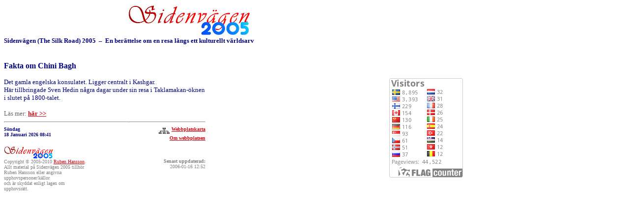

--- FILE ---
content_type: text/html
request_url: http://www.rhartcom.se/img/Fakta_chinibagh.htm
body_size: 2521
content:
<!DOCTYPE HTML PUBLIC "-//W3C//DTD HTML 4.01 Transitional//EN">

<html>



<head>

<title>Sidenvägen (The Silk Road) 2005 - Fakta om Chini Bagh</title>

<meta http-equiv="Content-Type" content="text/html; charset=windows-1252">

<meta name="GENERATOR" content="Microsoft FrontPage 4.0">

<meta name="ProgId" content="FrontPage.Editor.Document">

<meta name="description" content="Sidenvägen (The Silk Road) 2005 - Bilder och text från en resa på Sidenvägen hösten 2005">

<meta name="keywords" content="Sidenvägen, The Silk Road, Kina, Kirgizistan, Uzbekistan, Tashkent, Tajskent, Samarkand, Shakrisabz, Aidarkulsjön, 

Bukhara, Buchara, Osh, Toktogul, Son Kul, Tash Rabat, Kashgar, Turfan, Dunhuang, Xian, Beijing, Kinesiska muren, Bazarer, 

Marknader, Centralasien">

<meta name="author" content="Ruben Hansson, ruben@rhartcom.se">

<meta name="copyright" content="Ruben Hansson, 2005, ruben@rhartcom.se">

<link rel="STYLESHEET" type="text/css" href="style.css">

</head>



<body>
<div class="annonser">
<p align="center">
<br><br><br>
<font face="verdana" size="2">
<a href="http://s05.flagcounter.com/more/YoY"><img src="http://s05.flagcounter.com/count/YoY/bg=FFFFFF/txt=808080/border=CCCCCC/columns=2/maxflags=20/viewers=0/labels=0/pageviews=1/" alt="free counters" border="0"></a>
</font>
</p>
</div>


<table border="0" width="754" cellspacing="0" bgcolor="#FEFEFE">

  <tr>

    <td width="754" valign="top"><center><a href="Sidenvagen2005.htm"><img border="0" src="Sidenvagen2005.jpg" alt="Gå till menyn Sidenvägen 2005" width="250" height="65"></a></center></td>

  </tr>

</table>

<font face="verdana" color="#000080" size="2"><b>Sidenvägen (The Silk Road) 2005&nbsp; –

&nbsp;En berättelse om en resa längs ett kulturellt världsarv</b></font>

<p>&nbsp;

<table border="0" width="410" cellspacing="0" cellpadding="0">

  <tr>

    <td width="100%"><font color="#000080" face="Verdana"><b>Fakta om Chini Bagh</b></font></td>

  </tr>

  <tr>

    <td width="100%">



<p><font color="#000080" face="Verdana" size="2"><span class="neWord"><br>

Det gamla engelska konsulatet. Ligger centralt i Kashgar.<br>

Här tillbringade Sven Hedin några dagar under sin resa i Taklamakan-öknen i

slutet på 1800-talet.</span></font></p>



<p><font face="Verdana" size="2" color="#666666">Läs mer: <b><a target="_blank" href="http://en.wikipedia.org/wiki/Chini_Bagh">här

&gt;&gt;</a></b></font></p>



    </td>

  </tr>



</table>



<table border="0" width="410" cellspacing="0" cellpadding="0">

  <tr>

    <td width="252">



<hr>

<b><font size="-2" color="#000080" face="Verdana">

    <!-- Datum --><!-- Start Of Display Current Date & Time -->

    <script LANGUAGE="JavaScript">



<!--

var MonthName=new Array("Januari", "Februari", "Mars", "April", "Maj", "Juni", "Juli", "Augusti", "September", "Oktober", "November", "December");

var DayName= new Array("Söndag", "Måndag", "Tisdag", "Onsdag", "Torsdag", "Fredag", "Lördag", "Söndag");

var time = new Date (); var hours = time.getHours (); var minutes = time.getMinutes ();

var CurrentTime = ""; CurrentYear = ""; Todays = new Date();



if (Todays.getYear() <=99)

   {CurrentYear = "19"+ Todays.getYear();}

else  if (Todays.getYear() <=199)

   {CurrentYear = 1900 + Todays.getYear() ;}

else

   {CurrentYear = Todays.getYear() ;}

TheDate = "" + (DayName[Todays.getDay()]) + "<br>" + " " + Todays.getDate() + " " + (MonthName[Todays.getMonth()])+ " " + CurrentYear

if (hours < 10) {CurrentTime = "0" + hours;} else {CurrentTime = hours;}

if (minutes < 10) {CurrentTime += (":0" + minutes);} else {CurrentTime += (":" + minutes);}



document.write(TheDate + " " + CurrentTime + "");

// -->



</script> <!-- End Of Display Current Date And Time --><!-- Datum slut --></font></b>

<br><br><font face="Verdana" size="1" color="#808080"><a href="Sidenvagen2005.htm"><img border="0" src="Sidenvagen2005_mini.jpg" width="100" height="26"></a><br>

Copyright © 2005-2010 <a href="mailto:ruben@rhartcom.se"> Ruben

Hansson</a>.<br>

Allt material på Sidenvägen 2005 tillhör <br>

Ruben Hansson eller angivna&nbsp;<br>

upphovspersoner/källor<br>

och är skyddat enligt lagen om <br>

upphovsrätt.<br>

</font>

<font face="Verdana" size="1" color="#FFFFFF">Världsarv Marknad Marknader Basar Basarer Resa Bukhara Osh Tasjkent Centralasien Silk Road</font>

    </td>

    <td width="154" valign="top" align="right">



<hr>

<font size="1" face="Verdana" color="#000080">

<b><a href="Sidenvagen2005_sitemap.htm"><img border="0" src="sitemap.jpg" align="middle" alt="Site map">Webbplatskarta</a></b>

<br>

<b><a href="Sidenvagen2005_om.htm">Om webbplatsen</a></b>

</font>

<br><br><br>



<font face="Verdana" size="1" color="#808080"><b>Senast uppdaterad:</b><br>

      <!--webbot bot="Timestamp" S-Type="EDITED"

      S-Format="%Y-%m-%d %H:%M" startspan -->2006-01-16 12:52<!--webbot bot="Timestamp" i-CheckSum="25047" endspan -->

        </font>

    </td>

  </tr>



</table>



</body>



</html>



--- FILE ---
content_type: text/css
request_url: http://www.rhartcom.se/img/style.css
body_size: 649
content:
a:link {color:#D40813; text-decoration:underline}
a:visited {color:#D40813; text-decoration:underline}
a:hover {color:#000078; background-color:#0291FF; text-decoration:none}

.topbild {position: absolute;
    top: 14px;
    left: 10px;
    height: 65px;
    width: 754px;
    z-index: 3;
    font-family: Verdana, Geneva, sans-serif;
    font-size: 10pt;
    line-height: 100%;
    padding: 2px;
    border-top: 0px;
    border-left: 0px;
    border-right: 0px;
    border-bottom: 0px;
    border-color: rgb(51,51,102);
    border-style: solid;
    background-color: rgb(255,255,255);
    overflow: hidden}

.top {position: absolute;
    top: 81px;
    left: 8px;
    height: 40px;
    width: 900px;
    z-index: 3;
    font-family: Verdana, Geneva, sans-serif;
    font-size: 10pt;
    line-height: 100%;
    padding: 2px;
    border-top: 0px;
    border-left: 0px;
    border-right: 0px;
    border-bottom: 0px;
    border-color: rgb(51,51,102);
    border-style: solid;
    background-color: rgb(255,255,255);
    overflow: hidden}

.annonser {position: absolute;
    top: 105px;
    left: 775px;
    height: 652px;
    width: 180px;
    z-index: 3;
    font-family: Verdana, Geneva, sans-serif;
    font-size: 10pt;
    line-height: 100%;
    padding: 2px;
    border-top: 0px;
    border-left: 0px;
    border-right: 0px;
    border-bottom: 0px;
    border-color: rgb(51,51,102);
    border-style: solid;
    background-color: rgb(255,255,255);
    overflow: auto}

.adsbildsidor {position: absolute;
    top: 130px;
    left: 775px;
    height: 652px;
    width: 180px;
    z-index: 3;
    font-family: Verdana, Geneva, sans-serif;
    font-size: 10pt;
    line-height: 100%;
    padding: 2px;
    border-top: 0px;
    border-left: 0px;
    border-right: 0px;
    border-bottom: 0px;
    border-color: rgb(51,51,102);
    border-style: solid;
    background-color: rgb(255,255,255);
    overflow: auto}

.adsinfosidor {position: absolute;
    top: 85px;
    left: 775px;
    height: 652px;
    width: 180px;
    z-index: 3;
    font-family: Verdana, Geneva, sans-serif;
    font-size: 10pt;
    line-height: 100%;
    padding: 2px;
    border-top: 0px;
    border-left: 0px;
    border-right: 0px;
    border-bottom: 0px;
    border-color: rgb(51,51,102);
    border-style: solid;
    background-color: rgb(255,255,255);
    overflow: auto}

.navigering {position: absolute;
    top: 144px;
    left: 8px;
    height: 750px;
    width: 765px;
    z-index: 3;
    font-family: Verdana, Geneva, sans-serif;
    font-size: 10pt;
    line-height: 100%;
    padding: 2px;
    border-top: 0px;
    border-left: 0px;
    border-right: 0px;
    border-bottom: 0px;
    border-color: rgb(51,51,102);
    border-style: solid;
    background-color: rgb(255,255,255);
    overflow: hidden}

.resebeskrivning {position: absolute;
    top: 900px;
    left: 10px;
    height: 3000px;
    width: 900px;
    z-index: 3;
    font-family: Verdana, Geneva, sans-serif;
    font-size: 10pt;
    line-height: 100%;
    padding: 2px;
    border-top: 1px;
    border-left: 1px;
    border-right: 1px;
    border-bottom: 1px;
    border-color: rgb(51,51,102);
    border-style: solid;
    background-color: rgb(255,255,255);
    overflow: hidden}




